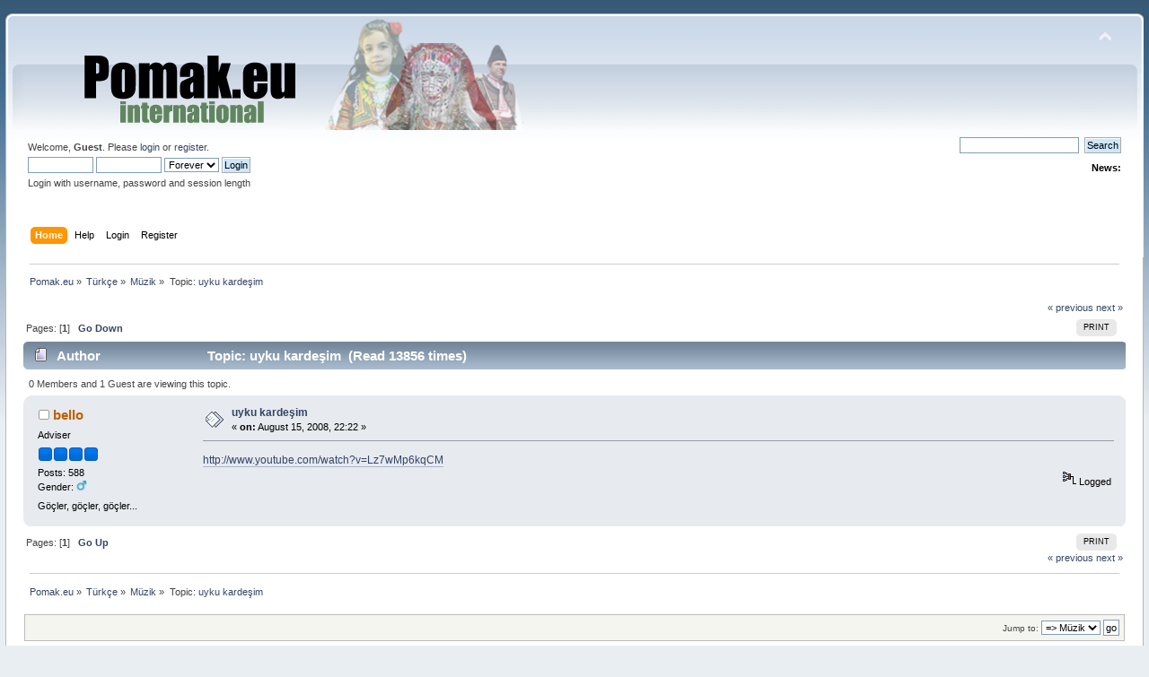

--- FILE ---
content_type: text/html; charset=UTF-8
request_url: https://www.pomak.eu/board/index.php/topic,687.0.html?PHPSESSID=57t40vpdkc7prq4rv3vrfmderl
body_size: 4281
content:
<!DOCTYPE html PUBLIC "-//W3C//DTD XHTML 1.0 Transitional//EN" "http://www.w3.org/TR/xhtml1/DTD/xhtml1-transitional.dtd">
<html xmlns="http://www.w3.org/1999/xhtml">
<head>
	<link rel="stylesheet" type="text/css" href="https://www.pomak.eu/board/Themes/default/css/index.css?fin20" />
	<link rel="stylesheet" type="text/css" href="https://www.pomak.eu/board/Themes/default/css/webkit.css" />
	<script type="text/javascript" src="https://www.pomak.eu/board/Themes/default/scripts/script.js?fin20"></script>
	<script type="text/javascript" src="https://www.pomak.eu/board/Themes/default/scripts/theme.js?fin20"></script>
	<script type="text/javascript"><!-- // --><![CDATA[
		var smf_theme_url = "https://www.pomak.eu/board/Themes/default";
		var smf_default_theme_url = "https://www.pomak.eu/board/Themes/default";
		var smf_images_url = "https://www.pomak.eu/board/Themes/default/images";
		var smf_scripturl = "https://www.pomak.eu/board/index.php?PHPSESSID=57t40vpdkc7prq4rv3vrfmderl&amp;";
		var smf_iso_case_folding = false;
		var smf_charset = "UTF-8";
		var ajax_notification_text = "Loading...";
		var ajax_notification_cancel_text = "Cancel";
	// ]]></script>
	<meta http-equiv="Content-Type" content="text/html; charset=UTF-8" />
	<meta name="description" content="uyku kardeşim" />
	<meta name="keywords" content="pomak pomakca breznitsa kornitsa rhodopes language kaba gaida folklor bulgarian turkish greece slavic muslim community" />
	<title>uyku kardeşim</title>
	<link rel="canonical" href="https://www.pomak.eu/board/index.php?topic=687.0" />
	<link rel="help" href="https://www.pomak.eu/board/index.php?PHPSESSID=57t40vpdkc7prq4rv3vrfmderl&amp;action=help" />
	<link rel="search" href="https://www.pomak.eu/board/index.php?PHPSESSID=57t40vpdkc7prq4rv3vrfmderl&amp;action=search" />
	<link rel="contents" href="https://www.pomak.eu/board/index.php?PHPSESSID=57t40vpdkc7prq4rv3vrfmderl&amp;" />
	<link rel="alternate" type="application/rss+xml" title="Pomak.eu - RSS" href="https://www.pomak.eu/board/index.php?PHPSESSID=57t40vpdkc7prq4rv3vrfmderl&amp;type=rss;action=.xml" />
	<link rel="index" href="https://www.pomak.eu/board/index.php/board,27.0.html?PHPSESSID=57t40vpdkc7prq4rv3vrfmderl" />
		<script type="text/javascript" src="https://www.pomak.eu/board/Themes/default/scripts/captcha.js"></script>
</head>
<body>
<div id="wrapper" style="width: 99%">
	<div id="header"><div class="frame">
		<div id="top_section">
			<h1 class="forumtitle">
				<a href="https://www.pomak.eu/board/index.php?PHPSESSID=57t40vpdkc7prq4rv3vrfmderl&amp;"><img src="https://www.pomak.eu/board/Themes/default/images/logo.png" alt="Pomak.eu" /></a>
			</h1>
			<img id="upshrink" src="https://www.pomak.eu/board/Themes/default/images/upshrink.png" alt="*" title="Shrink or expand the header." style="display: none;" />
			<img id="smflogo" src="https://www.pomak.eu/board/Themes/default/images/smflogo.png" alt="Simple Machines Forum" title="Simple Machines Forum" />
		</div>
		<div id="upper_section" class="middletext">
			<div class="user">
				<script type="text/javascript" src="https://www.pomak.eu/board/Themes/default/scripts/sha1.js"></script>
				<form id="guest_form" action="https://www.pomak.eu/board/index.php?PHPSESSID=57t40vpdkc7prq4rv3vrfmderl&amp;action=login2" method="post" accept-charset="UTF-8"  onsubmit="hashLoginPassword(this, '1f90671379dbb30968a300045115e99c');">
					<div class="info">Welcome, <strong>Guest</strong>. Please <a href="https://www.pomak.eu/board/index.php?PHPSESSID=57t40vpdkc7prq4rv3vrfmderl&amp;action=login">login</a> or <a href="https://www.pomak.eu/board/index.php?PHPSESSID=57t40vpdkc7prq4rv3vrfmderl&amp;action=register">register</a>.</div>
					<input type="text" name="user" size="10" class="input_text" />
					<input type="password" name="passwrd" size="10" class="input_password" />
					<select name="cookielength">
						<option value="60">1 Hour</option>
						<option value="1440">1 Day</option>
						<option value="10080">1 Week</option>
						<option value="43200">1 Month</option>
						<option value="-1" selected="selected">Forever</option>
					</select>
					<input type="submit" value="Login" class="button_submit" /><br />
					<div class="info">Login with username, password and session length</div>
					<input type="hidden" name="hash_passwrd" value="" /><input type="hidden" name="ad33c73" value="1f90671379dbb30968a300045115e99c" />
				</form>
			</div>
			<div class="news normaltext">
				<form id="search_form" action="https://www.pomak.eu/board/index.php?PHPSESSID=57t40vpdkc7prq4rv3vrfmderl&amp;action=search2" method="post" accept-charset="UTF-8">
					<input type="text" name="search" value="" class="input_text" />&nbsp;
					<input type="submit" name="submit" value="Search" class="button_submit" />
					<input type="hidden" name="advanced" value="0" />
					<input type="hidden" name="topic" value="687" /></form>
				<h2>News: </h2>
				<p></p>
			</div>
		</div>
		<br class="clear" />
		<script type="text/javascript"><!-- // --><![CDATA[
			var oMainHeaderToggle = new smc_Toggle({
				bToggleEnabled: true,
				bCurrentlyCollapsed: false,
				aSwappableContainers: [
					'upper_section'
				],
				aSwapImages: [
					{
						sId: 'upshrink',
						srcExpanded: smf_images_url + '/upshrink.png',
						altExpanded: 'Shrink or expand the header.',
						srcCollapsed: smf_images_url + '/upshrink2.png',
						altCollapsed: 'Shrink or expand the header.'
					}
				],
				oThemeOptions: {
					bUseThemeSettings: false,
					sOptionName: 'collapse_header',
					sSessionVar: 'ad33c73',
					sSessionId: '1f90671379dbb30968a300045115e99c'
				},
				oCookieOptions: {
					bUseCookie: true,
					sCookieName: 'upshrink'
				}
			});
		// ]]></script>
		<div id="main_menu">
			<ul class="dropmenu" id="menu_nav">
				<li id="button_home">
					<a class="active firstlevel" href="https://www.pomak.eu/board/index.php?PHPSESSID=57t40vpdkc7prq4rv3vrfmderl&amp;">
						<span class="last firstlevel">Home</span>
					</a>
				</li>
				<li id="button_help">
					<a class="firstlevel" href="https://www.pomak.eu/board/index.php?PHPSESSID=57t40vpdkc7prq4rv3vrfmderl&amp;action=help">
						<span class="firstlevel">Help</span>
					</a>
				</li>
				<li id="button_login">
					<a class="firstlevel" href="https://www.pomak.eu/board/index.php?PHPSESSID=57t40vpdkc7prq4rv3vrfmderl&amp;action=login">
						<span class="firstlevel">Login</span>
					</a>
				</li>
				<li id="button_register">
					<a class="firstlevel" href="https://www.pomak.eu/board/index.php?PHPSESSID=57t40vpdkc7prq4rv3vrfmderl&amp;action=register">
						<span class="last firstlevel">Register</span>
					</a>
				</li>
			</ul>
		</div>
		<br class="clear" />
	</div></div>
	<div id="content_section"><div class="frame">
		<div id="main_content_section">
	<div class="navigate_section">
		<ul>
			<li>
				<a href="https://www.pomak.eu/board/index.php?PHPSESSID=57t40vpdkc7prq4rv3vrfmderl&amp;"><span>Pomak.eu</span></a> &#187;
			</li>
			<li>
				<a href="https://www.pomak.eu/board/index.php?PHPSESSID=57t40vpdkc7prq4rv3vrfmderl&amp;#c4"><span>Türkçe</span></a> &#187;
			</li>
			<li>
				<a href="https://www.pomak.eu/board/index.php/board,27.0.html?PHPSESSID=57t40vpdkc7prq4rv3vrfmderl"><span>Müzik</span></a> &#187;
			</li>
			<li class="last">Topic: 
				<a href="https://www.pomak.eu/board/index.php/topic,687.0.html?PHPSESSID=57t40vpdkc7prq4rv3vrfmderl"><span>uyku kardeşim</span></a>
			</li>
		</ul>
	</div>
			<a id="top"></a>
			<a id="msg2351"></a>
			<div class="pagesection">
				<div class="nextlinks"><a href="https://www.pomak.eu/board/index.php/topic,687.0/prev_next,prev.html?PHPSESSID=57t40vpdkc7prq4rv3vrfmderl#new">&laquo; previous</a> <a href="https://www.pomak.eu/board/index.php/topic,687.0/prev_next,next.html?PHPSESSID=57t40vpdkc7prq4rv3vrfmderl#new">next &raquo;</a></div>
		<div class="buttonlist floatright">
			<ul>
				<li><a class="button_strip_print" href="https://www.pomak.eu/board/index.php?PHPSESSID=57t40vpdkc7prq4rv3vrfmderl&amp;action=printpage;topic=687.0" rel="new_win nofollow"><span class="last">Print</span></a></li>
			</ul>
		</div>
				<div class="pagelinks floatleft">Pages: [<strong>1</strong>]   &nbsp;&nbsp;<a href="#lastPost"><strong>Go Down</strong></a></div>
			</div>
			<div id="forumposts">
				<div class="cat_bar">
					<h3 class="catbg">
						<img src="https://www.pomak.eu/board/Themes/default/images/topic/normal_post.gif" align="bottom" alt="" />
						<span id="author">Author</span>
						Topic: uyku kardeşim &nbsp;(Read 13856 times)
					</h3>
				</div>
				<p id="whoisviewing" class="smalltext">0 Members and 1 Guest are viewing this topic.
				</p>
				<form action="https://www.pomak.eu/board/index.php?PHPSESSID=57t40vpdkc7prq4rv3vrfmderl&amp;action=quickmod2;topic=687.0" method="post" accept-charset="UTF-8" name="quickModForm" id="quickModForm" style="margin: 0;" onsubmit="return oQuickModify.bInEditMode ? oQuickModify.modifySave('1f90671379dbb30968a300045115e99c', 'ad33c73') : false">
				<div class="windowbg">
					<span class="topslice"><span></span></span>
					<div class="post_wrapper">
						<div class="poster">
							<h4>
								<img src="https://www.pomak.eu/board/Themes/default/images/useroff.gif" alt="Offline" />
								<a href="https://www.pomak.eu/board/index.php?PHPSESSID=57t40vpdkc7prq4rv3vrfmderl&amp;action=profile;u=1362" title="View the profile of bello">bello</a>
							</h4>
							<ul class="reset smalltext" id="msg_2351_extra_info">
								<li class="membergroup">Adviser</li>
								<li class="stars"><img src="https://www.pomak.eu/board/Themes/default/images/stargmod.gif" alt="*" /><img src="https://www.pomak.eu/board/Themes/default/images/stargmod.gif" alt="*" /><img src="https://www.pomak.eu/board/Themes/default/images/stargmod.gif" alt="*" /><img src="https://www.pomak.eu/board/Themes/default/images/stargmod.gif" alt="*" /></li>
								<li class="postcount">Posts: 588</li>
								<li class="gender">Gender: <img class="gender" src="https://www.pomak.eu/board/Themes/default/images/Male.gif" alt="Male" /></li>
								<li class="blurb">Göçler, göçler, göçler...</li>
								<li class="profile">
									<ul>
									</ul>
								</li>
							</ul>
						</div>
						<div class="postarea">
							<div class="flow_hidden">
								<div class="keyinfo">
									<div class="messageicon">
										<img src="https://www.pomak.eu/board/Themes/default/images/post/xx.gif" alt="" />
									</div>
									<h5 id="subject_2351">
										<a href="https://www.pomak.eu/board/index.php/topic,687.msg2351.html?PHPSESSID=57t40vpdkc7prq4rv3vrfmderl#msg2351" rel="nofollow">uyku kardeşim</a>
									</h5>
									<div class="smalltext">&#171; <strong> on:</strong> August 15, 2008, 22:22 &#187;</div>
									<div id="msg_2351_quick_mod"></div>
								</div>
							</div>
							<div class="post">
								<div class="inner" id="msg_2351"><a href="http://www.youtube.com/watch?v=Lz7wMp6kqCM" class="bbc_link" target="_blank" rel="noopener noreferrer">http://www.youtube.com/watch?v=Lz7wMp6kqCM</a></div>
							</div>
						</div>
						<div class="moderatorbar">
							<div class="smalltext modified" id="modified_2351">
							</div>
							<div class="smalltext reportlinks">
								<img src="https://www.pomak.eu/board/Themes/default/images/ip.gif" alt="" />
								Logged
							</div>
						</div>
					</div>
					<span class="botslice"><span></span></span>
				</div>
				<hr class="post_separator" />
				</form>
			</div>
			<a id="lastPost"></a>
			<div class="pagesection">
				
		<div class="buttonlist floatright">
			<ul>
				<li><a class="button_strip_print" href="https://www.pomak.eu/board/index.php?PHPSESSID=57t40vpdkc7prq4rv3vrfmderl&amp;action=printpage;topic=687.0" rel="new_win nofollow"><span class="last">Print</span></a></li>
			</ul>
		</div>
				<div class="pagelinks floatleft">Pages: [<strong>1</strong>]   &nbsp;&nbsp;<a href="#top"><strong>Go Up</strong></a></div>
				<div class="nextlinks_bottom"><a href="https://www.pomak.eu/board/index.php/topic,687.0/prev_next,prev.html?PHPSESSID=57t40vpdkc7prq4rv3vrfmderl#new">&laquo; previous</a> <a href="https://www.pomak.eu/board/index.php/topic,687.0/prev_next,next.html?PHPSESSID=57t40vpdkc7prq4rv3vrfmderl#new">next &raquo;</a></div>
			</div>
	<div class="navigate_section">
		<ul>
			<li>
				<a href="https://www.pomak.eu/board/index.php?PHPSESSID=57t40vpdkc7prq4rv3vrfmderl&amp;"><span>Pomak.eu</span></a> &#187;
			</li>
			<li>
				<a href="https://www.pomak.eu/board/index.php?PHPSESSID=57t40vpdkc7prq4rv3vrfmderl&amp;#c4"><span>Türkçe</span></a> &#187;
			</li>
			<li>
				<a href="https://www.pomak.eu/board/index.php/board,27.0.html?PHPSESSID=57t40vpdkc7prq4rv3vrfmderl"><span>Müzik</span></a> &#187;
			</li>
			<li class="last">Topic: 
				<a href="https://www.pomak.eu/board/index.php/topic,687.0.html?PHPSESSID=57t40vpdkc7prq4rv3vrfmderl"><span>uyku kardeşim</span></a>
			</li>
		</ul>
	</div>
			<div id="moderationbuttons"></div>
			<div class="plainbox" id="display_jump_to">&nbsp;</div>
		<br class="clear" />
				<script type="text/javascript" src="https://www.pomak.eu/board/Themes/default/scripts/topic.js"></script>
				<script type="text/javascript"><!-- // --><![CDATA[
					if ('XMLHttpRequest' in window)
					{
						var oQuickModify = new QuickModify({
							sScriptUrl: smf_scripturl,
							bShowModify: false,
							iTopicId: 687,
							sTemplateBodyEdit: '\n\t\t\t\t\t\t\t\t<div id="quick_edit_body_container" style="width: 90%">\n\t\t\t\t\t\t\t\t\t<div id="error_box" style="padding: 4px;" class="error"><' + '/div>\n\t\t\t\t\t\t\t\t\t<textarea class="editor" name="message" rows="12" style="width: 100%; margin-bottom: 10px;" tabindex="1">%body%<' + '/textarea><br />\n\t\t\t\t\t\t\t\t\t<input type="hidden" name="ad33c73" value="1f90671379dbb30968a300045115e99c" />\n\t\t\t\t\t\t\t\t\t<input type="hidden" name="topic" value="687" />\n\t\t\t\t\t\t\t\t\t<input type="hidden" name="msg" value="%msg_id%" />\n\t\t\t\t\t\t\t\t\t<div class="righttext">\n\t\t\t\t\t\t\t\t\t\t<input type="submit" name="post" value="Save" tabindex="2" onclick="return oQuickModify.modifySave(\'1f90671379dbb30968a300045115e99c\', \'ad33c73\');" accesskey="s" class="button_submit" />&nbsp;&nbsp;<input type="submit" name="cancel" value="Cancel" tabindex="3" onclick="return oQuickModify.modifyCancel();" class="button_submit" />\n\t\t\t\t\t\t\t\t\t<' + '/div>\n\t\t\t\t\t\t\t\t<' + '/div>',
							sTemplateSubjectEdit: '<input type="text" style="width: 90%;" name="subject" value="%subject%" size="80" maxlength="80" tabindex="4" class="input_text" />',
							sTemplateBodyNormal: '%body%',
							sTemplateSubjectNormal: '<a hr'+'ef="https://www.pomak.eu/board/index.php?PHPSESSID=57t40vpdkc7prq4rv3vrfmderl&amp;'+'?topic=687.msg%msg_id%#msg%msg_id%" rel="nofollow">%subject%<' + '/a>',
							sTemplateTopSubject: 'Topic: %subject% &nbsp;(Read 13856 times)',
							sErrorBorderStyle: '1px solid red'
						});

						aJumpTo[aJumpTo.length] = new JumpTo({
							sContainerId: "display_jump_to",
							sJumpToTemplate: "<label class=\"smalltext\" for=\"%select_id%\">Jump to:<" + "/label> %dropdown_list%",
							iCurBoardId: 27,
							iCurBoardChildLevel: 0,
							sCurBoardName: "Müzik",
							sBoardChildLevelIndicator: "==",
							sBoardPrefix: "=> ",
							sCatSeparator: "-----------------------------",
							sCatPrefix: "",
							sGoButtonLabel: "go"
						});

						aIconLists[aIconLists.length] = new IconList({
							sBackReference: "aIconLists[" + aIconLists.length + "]",
							sIconIdPrefix: "msg_icon_",
							sScriptUrl: smf_scripturl,
							bShowModify: false,
							iBoardId: 27,
							iTopicId: 687,
							sSessionId: "1f90671379dbb30968a300045115e99c",
							sSessionVar: "ad33c73",
							sLabelIconList: "Message Icon",
							sBoxBackground: "transparent",
							sBoxBackgroundHover: "#ffffff",
							iBoxBorderWidthHover: 1,
							sBoxBorderColorHover: "#adadad" ,
							sContainerBackground: "#ffffff",
							sContainerBorder: "1px solid #adadad",
							sItemBorder: "1px solid #ffffff",
							sItemBorderHover: "1px dotted gray",
							sItemBackground: "transparent",
							sItemBackgroundHover: "#e0e0f0"
						});
					}
				// ]]></script>
			<script type="text/javascript"><!-- // --><![CDATA[
				var verificationpostHandle = new smfCaptcha("https://www.pomak.eu/board/index.php?PHPSESSID=57t40vpdkc7prq4rv3vrfmderl&amp;action=verificationcode;vid=post;rand=bd6bc5d9adc032b4e4f38639a25ce022", "post", 1);
			// ]]></script>
		</div>
	</div></div>
	<div id="footer_section"><div class="frame">
		<ul class="reset">
			<li class="copyright">
			<span class="smalltext" style="display: inline; visibility: visible; font-family: Verdana, Arial, sans-serif;"><a href="https://www.pomak.eu/board/index.php?PHPSESSID=57t40vpdkc7prq4rv3vrfmderl&amp;action=credits" title="Simple Machines Forum" target="_blank" class="new_win">SMF 2.0.19</a> |
 <a href="https://www.simplemachines.org/about/smf/license.php" title="License" target="_blank" class="new_win">SMF &copy; 2021</a>, <a href="https://www.simplemachines.org" title="Simple Machines" target="_blank" class="new_win">Simple Machines</a> | <a id="button_agreement" href="https://www.pomak.eu/board/index.php?PHPSESSID=57t40vpdkc7prq4rv3vrfmderl&amp;action=agreement"><span>Terms and Policies</span></a>
			</span></li>
			<li><a id="button_xhtml" href="http://validator.w3.org/check?uri=referer" target="_blank" class="new_win" title="Valid XHTML 1.0!"><span>XHTML</span></a></li>
			<li><a id="button_rss" href="https://www.pomak.eu/board/index.php?PHPSESSID=57t40vpdkc7prq4rv3vrfmderl&amp;action=.xml;type=rss" class="new_win"><span>RSS</span></a></li>
			<li class="last"><a id="button_wap2" href="https://www.pomak.eu/board/index.php?PHPSESSID=57t40vpdkc7prq4rv3vrfmderl&amp;wap2" class="new_win"><span>WAP2</span></a></li>
		</ul>
	</div></div>
</div>
</body></html>